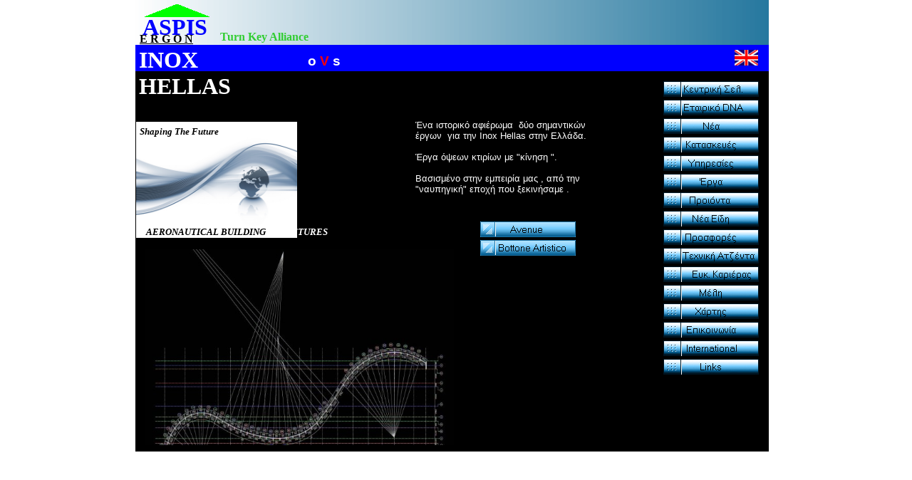

--- FILE ---
content_type: text/html
request_url: http://www.aspisergon.com/Aeronauticalgr.html
body_size: 13089
content:
<!DOCTYPE HTML PUBLIC "-//W3C//DTD HTML 4.01 Transitional//EN">
<html>
<head>
<meta http-equiv="Content-Type" content="text/html; charset=ISO-8859-7">
<title>αeronauticalgr</title>
<meta name="KEYWORDS" content="stainless steel,steel,canopies,domes,curtainwall,aluminium,pointfixed glass facades,glass,titanium,balustrades,spirals,staircases,profiles,scientific calculations,glass,engineering">
<meta name="DESCRIPTION" content="Architectural Steel Fabrications">
<meta name="GENERATOR" content="Created by BlueVoda">
<style type="text/css">
div#container
{
   width: 900px;
   position: relative;
   margin-top: 0px;
   margin-left: auto;
   margin-right: auto;
   text-align: left;
}
body
{
   text-align: center;
   margin: 0;
}
</style>
<script type="text/javascript">
<!--
function SwapImage()
{
   var doc=document, args=arguments;
   doc.$imgSwaps = new Array();
   for(var i=2; i<args.length; i+=2)
   {
      var elem=FindObject(args[i]);
      if(elem)
      {
         doc.$imgSwaps[doc.$imgSwaps.length]=elem;
         elem.$src=elem.src;
         elem.src=args[i+1];
      }
   }
}
// -->
</script>
<script type="text/javascript">
<!--
function FindObject(id, doc)
{
   var child, elem;
   if(!doc)
      doc=document;
   if(doc.getElementById)
      elem=doc.getElementById(id);
   else
   if(doc.layers)
      child=doc.layers;
   else
   if(doc.all)
      elem=doc.all[id];
   if(elem)
      return elem;
   if(doc.id==id || doc.name==id)
      return doc;
   if(doc.childNodes)
      child=doc.childNodes;
   if(child)
   {
      for(var i=0; i<child.length; i++)
      {
         elem=FindObject(id,child[i]);
         if(elem)
            return elem;
      }
   }
   var frm=doc.forms;
   if(frm)
   {
      for(var i=0; i<frm.length; i++)
      {
         var elems=frm[i].elements;
         for(var j=0; j<elems.length; j++)
         {
            elem=FindObject(id,elems[i]);
            if(elem) return elem;
         }
      }
   }
   return null;
}
// -->
</script>
</head>
<body bgcolor="#FFFFFF" text="#000000" style="scrollbar-face-color:#00FF00;scrollbar-arrow-color:#000000;scrollbar-3dlight-color:#D4D0C8;scrollbar-darkshadow-color:#404040;scrollbar-highlight-color:#FFFFFF;scrollbar-shadow-color:#808080;scrollbar-track-color:#D4D0C8;">
<div id="container">
<div id="bv_Shape7" style="position:absolute;left:0px;top:99px;width:889px;height:535px;z-index:0" align="left">
<img src="bv01014.gif" id="Shape7" align="top" alt="" title="" border="0" width="889" height="535"></div>
<div id="bv_Shape2" style="position:absolute;left:0px;top:0px;width:889px;height:63px;z-index:1" align="left">
<img src="bv01009.gif" id="Shape2" align="top" alt="" title="" border="0" width="889" height="63"></div>
<div id="bv_Shape3" style="position:absolute;left:0px;top:63px;width:889px;height:37px;z-index:2" align="left">
<img src="bv01010.gif" id="Shape3" align="top" alt="" title="" border="0" width="889" height="37"></div>
<div id="bv_Text1" style="position:absolute;left:5px;top:66px;width:214px;height:37px;z-index:3" align="left">
<font style="font-size:32px" color="#FFFFFF" face="Goudy Old Style"><b>INOX HELLAS</b></font></div>
<div id="bv_Shape10" style="position:absolute;left:7px;top:5px;width:102px;height:20px;z-index:4" align="left">
<img src="bv01213.gif" id="Shape10" align="top" alt="" title="" border="0" width="102" height="20"></div>
<div id="bv_Text3" style="position:absolute;left:10px;top:20px;width:146px;height:36px;z-index:5" align="left">
<font style="font-size:32px" color="#0000FF" face="Times New Roman"><b>ASPIS</b></font></div>
<div id="bv_Text2" style="position:absolute;left:6px;top:46px;width:150px;height:17px;z-index:6" align="left">
<font style="font-size:16px" color="#000000" face="BankGothic Md BT"><b><u>E R G O N</u></b></font></div>
<div id="bv_NavigationBar2" style="position:absolute;left:741px;top:114px;width:134px;height:412px;z-index:7" align="left">
<table border="0" cellpadding="0" cellspacing="0" id="NavigationBar2">
<tr>
<td align="left" valign="top" width="134" height="22"><a href="http://www.aspisergon.com/homepagegr.html"><img id="bv01197" src="bv01197.gif" alt="" align="top" border="0" width="134" height="22" onmouseover="SwapImage(1,0,'bv01197','bv01197_over.gif')" onmouseout="SwapImage(0,0,'bv01197','bv01197.gif')"></a></td>
</tr>
<tr><td height="4"></td></tr><tr>
<td align="left" valign="top" width="134" height="22"><a href="http://www.aspisergon.com/eterikodnagr.html"><img id="bv01198" src="bv01198.gif" alt="Εταιρικό DNA" title="Εταιρικό DNA" align="top" border="0" width="134" height="22" onmouseover="SwapImage(1,0,'bv01198','bv01198_over.gif')" onmouseout="SwapImage(0,0,'bv01198','bv01198.gif')"></a></td>
</tr>
<tr><td height="4"></td></tr><tr>
<td align="left" valign="top" width="134" height="22"><a href="http://www.aspisergon.com/neagr.html"><img id="bv01199" src="bv01199.gif" alt="" align="top" border="0" width="134" height="22" onmouseover="SwapImage(1,0,'bv01199','bv01199_over.gif')" onmouseout="SwapImage(0,0,'bv01199','bv01199.gif')"></a></td>
</tr>
<tr><td height="4"></td></tr><tr>
<td align="left" valign="top" width="134" height="22"><a href="http://www.aspisergon.com/kataskevesgr.html"><img id="bv01200" src="bv01200.gif" alt="" align="top" border="0" width="134" height="22" onmouseover="SwapImage(1,0,'bv01200','bv01200_over.gif')" onmouseout="SwapImage(0,0,'bv01200','bv01200.gif')"></a></td>
</tr>
<tr><td height="4"></td></tr><tr>
<td align="left" valign="top" width="134" height="22"><a href="http://www.aspisergon.com/iperesiesgr.html"><img id="bv01201" src="bv01201.gif" alt="Υπηρεσίες" title="Υπηρεσίες" align="top" border="0" width="134" height="22" onmouseover="SwapImage(1,0,'bv01201','bv01201_over.gif')" onmouseout="SwapImage(0,0,'bv01201','bv01201.gif')"></a></td>
</tr>
<tr><td height="4"></td></tr><tr>
<td align="left" valign="top" width="134" height="22"><a href="http://www.aspisergon.com/ergagr.html"><img id="bv01202" src="bv01202.gif" alt="Έργα" title="Έργα" align="top" border="0" width="134" height="22" onmouseover="SwapImage(1,0,'bv01202','bv01202_over.gif')" onmouseout="SwapImage(0,0,'bv01202','bv01202.gif')"></a></td>
</tr>
<tr><td height="4"></td></tr><tr>
<td align="left" valign="top" width="134" height="22"><a href="http://www.aspisergon.com/proiontagr.html"><img id="bv01203" src="bv01203.gif" alt="Προιόντα" title="Προιόντα" align="top" border="0" width="134" height="22" onmouseover="SwapImage(1,0,'bv01203','bv01203_over.gif')" onmouseout="SwapImage(0,0,'bv01203','bv01203.gif')"></a></td>
</tr>
<tr><td height="4"></td></tr><tr>
<td align="left" valign="top" width="134" height="22"><a href="http://www.aspisergon.com/neaidigr.html"><img id="bv01204" src="bv01204.gif" alt="" align="top" border="0" width="134" height="22" onmouseover="SwapImage(1,0,'bv01204','bv01204_over.gif')" onmouseout="SwapImage(0,0,'bv01204','bv01204.gif')"></a></td>
</tr>
<tr><td height="4"></td></tr><tr>
<td align="left" valign="top" width="134" height="22"><a href="http://www.aspisergon.com/prosforesgr.html"><img id="bv01205" src="bv01205.gif" alt="" align="top" border="0" width="134" height="22" onmouseover="SwapImage(1,0,'bv01205','bv01205_over.gif')" onmouseout="SwapImage(0,0,'bv01205','bv01205.gif')"></a></td>
</tr>
<tr><td height="4"></td></tr><tr>
<td align="left" valign="top" width="134" height="22"><a href="http://www.aspisergon.com/texnikiatzentagr.html"><img id="bv01206" src="bv01206.gif" alt="" align="top" border="0" width="134" height="22" onmouseover="SwapImage(1,0,'bv01206','bv01206_over.gif')" onmouseout="SwapImage(0,0,'bv01206','bv01206.gif')"></a></td>
</tr>
<tr><td height="4"></td></tr><tr>
<td align="left" valign="top" width="134" height="22"><a href="http://www.aspisergon.com/efkeriescarierasgr.html"><img id="bv01207" src="bv01207.gif" alt="" align="top" border="0" width="134" height="22" onmouseover="SwapImage(1,0,'bv01207','bv01207_over.gif')" onmouseout="SwapImage(0,0,'bv01207','bv01207.gif')"></a></td>
</tr>
<tr><td height="4"></td></tr><tr>
<td align="left" valign="top" width="134" height="22"><a href="http://www.aspisergon.com/meligr.html"><img id="bv01208" src="bv01208.gif" alt="Μέλη" title="Μέλη" align="top" border="0" width="134" height="22" onmouseover="SwapImage(1,0,'bv01208','bv01208_over.gif')" onmouseout="SwapImage(0,0,'bv01208','bv01208.gif')"></a></td>
</tr>
<tr><td height="4"></td></tr><tr>
<td align="left" valign="top" width="134" height="22"><a href="http://www.aspisergon.com/hartisgr.html"><img id="bv01209" src="bv01209.gif" alt="Χάρτης" title="Χάρτης" align="top" border="0" width="134" height="22" onmouseover="SwapImage(1,0,'bv01209','bv01209_over.gif')" onmouseout="SwapImage(0,0,'bv01209','bv01209.gif')"></a></td>
</tr>
<tr><td height="4"></td></tr><tr>
<td align="left" valign="top" width="134" height="22"><a href="http://www.aspisergon.com/epikinoniagr.html"><img id="bv01210" src="bv01210.gif" alt="Επικοινωνία" title="Επικοινωνία" align="top" border="0" width="134" height="22" onmouseover="SwapImage(1,0,'bv01210','bv01210_over.gif')" onmouseout="SwapImage(0,0,'bv01210','bv01210.gif')"></a></td>
</tr>
<tr><td height="4"></td></tr><tr>
<td align="left" valign="top" width="134" height="22"><a href="http://www.aspisergon.com/internationalgr.html"><img id="bv01211" src="bv01211.gif" alt="" align="top" border="0" width="134" height="22" onmouseover="SwapImage(1,0,'bv01211','bv01211_over.gif')" onmouseout="SwapImage(0,0,'bv01211','bv01211.gif')"></a></td>
</tr>
<tr><td height="4"></td></tr><tr>
<td align="left" valign="top" width="134" height="22"><a href="http://www.aspisergon.com/linksgr.html"><img id="bv01212" src="bv01212.gif" alt="" align="top" border="0" width="134" height="22" onmouseover="SwapImage(1,0,'bv01212','bv01212_over.gif')" onmouseout="SwapImage(0,0,'bv01212','bv01212.gif')"></a></td>
</tr>
</table>
</div>
<div id="bv_Image2" style="overflow:hidden;position:absolute;left:841px;top:70px;z-index:8" align="left">
<a href="http://www.aspisergon.com/homepageuk.html"><img src="uk flag.jpg" id="Image2" alt="" align="top" border="0" style="width:33px;height:22px;"></a></div>
<div id="bv_Text6" style="position:absolute;left:119px;top:43px;width:216px;height:21px;z-index:9" align="left">
<font style="font-size:16px" color="#32CD32" face="Franklin Gothic Medium"><b>Turn Key Alliance</b></font></div>
<div id="bv_Text7" style="position:absolute;left:242px;top:75px;width:53px;height:22px;z-index:10" align="left">
<font style="font-size:19px" color="#FFFFFF" face="Arial"><b>o</font><font style="font-size:19px" color="#000000" face="Arial"> </font><font style="font-size:19px" color="#FF0000" face="Arial">V</font><font style="font-size:19px" color="#000000" face="Arial"> </font><font style="font-size:19px" color="#FFFFFF" face="Arial">s</b></font></div>
<div id="bv_Image4" style="overflow:hidden;position:absolute;left:13px;top:350px;z-index:11" align="left">
<img src="111 (387 x 600).jpg" id="Image4" alt="" align="top" border="0" style="width:434px;height:275px;"></div>
<div id="bv_Image3" style="overflow:hidden;position:absolute;left:1px;top:171px;z-index:12" align="left">
<img src="6022176a.jpg" id="Image3" alt="" align="top" border="0" style="width:226px;height:163px;"></div>
<div id="bv_Text5" style="position:absolute;left:15px;top:318px;width:336px;height:13px;z-index:13" align="left">
<font style="font-size:13px" color="#000000" face="BankGothic Lt BT"><b><i>AERONAUTICAL BUILDING</font><font style="font-size:13px" color="#FFFFFF" face="BankGothic Lt BT"> STRUCTURES</i></b></font></div>
<div id="bv_Text4" style="position:absolute;left:6px;top:177px;width:165px;height:13px;z-index:14" align="left">
<font style="font-size:13px" color="#000000" face="BankGothic Lt BT"><b><i>Shaping The Future</i></b></font></div>
<div id="bv_Text8" style="position:absolute;left:393px;top:168px;width:256px;height:112px;z-index:15" align="left">
<font style="font-size:13px" color="#FFFFFF" face="Arial">Ένα ιστορικό αφιέρωμα&nbsp; δύο σημαντικών έργων&nbsp; για την Inox Hellas στην Ελλάδα.&nbsp; <br>
<br>
Έργα όψεων κτιρίων με &quot;κίνηση &quot;.<br>
<br>
Βασισμένο στην εμπειρία μας , από την &quot;ναυπηγική&quot; εποχή που ξεκινήσαμε . </font></div>
<div id="bv_NavigationBar1" style="position:absolute;left:484px;top:311px;width:134px;height:48px;z-index:16" align="left">
<table border="0" cellpadding="0" cellspacing="0" id="NavigationBar1">
<tr>
<td align="left" valign="top" width="134" height="22"><a href="http://www.aspisergon.com/avenue.html"><img id="bv09457" src="bv09457.gif" alt="" align="top" border="0" width="134" height="22"></a></td>
</tr>
<tr><td height="4"></td></tr><tr>
<td align="left" valign="top" width="134" height="22"><a href="http://www.aspisergon.com/bottone.html"><img id="bv09458" src="bv09458.gif" alt="" align="top" border="0" width="134" height="22"></a></td>
</tr>
</table>
</div>
</div>
</body>
</html>